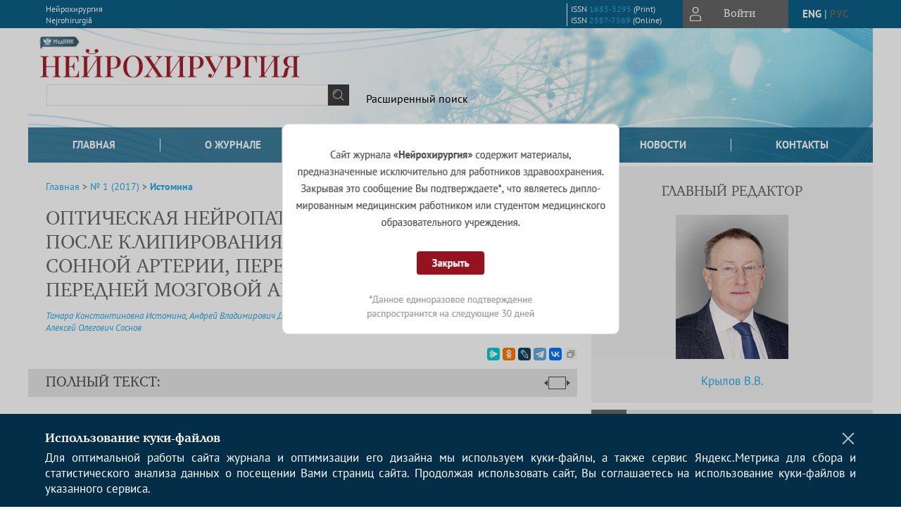

--- FILE ---
content_type: text/html; charset=utf-8
request_url: https://www.therjn.com/jour/article/view/416
body_size: 21918
content:



    





<!DOCTYPE html PUBLIC "-//W3C//DTD XHTML 1.0 Transitional//EN"
    "http://www.w3.org/TR/xhtml1/DTD/xhtml1-transitional.dtd">
<html xmlns="http://www.w3.org/1999/xhtml" lang="ru"
     prefix="og: http://ogp.me/ns# article: http://ogp.me/ns/article# profile: http://ogp.me/ns/profile# fb: http://ogp.me/ns/fb#"    >
<head>
    <meta name="viewport" content="width=device-width, height=device-height, initial-scale=1.0, user-scalable=1, minimum-scale=1.0, maximum-scale=4.0">
    <meta http-equiv="Content-Type" content="text/html; charset=utf-8" />

    <title>ОПТИЧЕСКАЯ НЕЙРОПАТИЯ КАК ОСЛОЖНЕНИЕ ПОСЛЕ КЛИПИРОВАНИЯ АНЕВРИЗМ ВНУТРЕННЕЙ СОННОЙ АРТЕРИИ, ПЕРЕДНЕЙ СОЕДИНИТЕЛЬНОЙ И ПЕРЕДНЕЙ МОЗГОВОЙ АРТЕРИЙ | Истомина | Нейрохирургия</title>
    <meta property="og:title" content="ОПТИЧЕСКАЯ НЕЙРОПАТИЯ КАК ОСЛОЖНЕНИЕ ПОСЛЕ КЛИПИРОВАНИЯ АНЕВРИЗМ ВНУТРЕННЕЙ СОННОЙ АРТЕРИИ, ПЕРЕДНЕЙ СОЕДИНИТЕЛЬНОЙ И ПЕРЕДНЕЙ МОЗГОВОЙ АРТЕРИЙ | Истомина | Нейрохирургия" />
    <meta property="og:type" content="article" />
            <meta property="article:author" content="Тамара Константиновна Истомина">
            <meta property="article:author" content="Андрей Владимирович Дубовой">
            <meta property="article:author" content="Галина Ивановна Мойсак">
            <meta property="article:author" content="Константин Сергеевич Овсянников">
            <meta property="article:author" content="Алексей Олегович Соснов">
                                    <meta property="article:tag" content="оптическая нейропатия">
                    <meta property="article:tag" content="аневризмы внутренней сонной артерии">
                    <meta property="article:tag" content="параклиноидный отдел">
                    <meta property="article:tag" content="зрительные функции">
                    <meta property="article:tag" content="клипирование аневризм">
                    <meta property="article:tag" content="optic neuropathy">
                    <meta property="article:tag" content="aneurysms of the internal carotid artery">
                    <meta property="article:tag" content="paraclinoid aneurysms">
                    <meta property="article:tag" content="visual functions">
                    <meta property="article:tag" content="clipping of aneurysms">
                <meta property="article:section" content="ОРИГИНАЛЬНАЯ РАБОТА">
    <meta name="description" content="ОПТИЧЕСКАЯ НЕЙРОПАТИЯ КАК ОСЛОЖНЕНИЕ ПОСЛЕ КЛИПИРОВАНИЯ АНЕВРИЗМ ВНУТРЕННЕЙ СОННОЙ АРТЕРИИ, ПЕРЕДНЕЙ СОЕДИНИТЕЛЬНОЙ И ПЕРЕДНЕЙ МОЗГОВОЙ АРТЕРИЙ" />
            <meta name="keywords" content="оптическая нейропатия; аневризмы внутренней сонной артерии; параклиноидный отдел; зрительные функции; клипирование аневризм; optic neuropathy; aneurysms of the internal carotid artery; paraclinoid aneurysms; visual functions; clipping of aneurysms" />
                <link rel="canonical" href="https://www.therjn.com/jour/article/view/416" />
        <meta property="og:url" content="https://www.therjn.com/jour/article/view/416">
        <meta property="article:modified_time" content="2017-11-24T18:00:54Z">
    <meta property="article:published_time" content="2017-11-24T00:00:00Z">

    <link rel="schema.DC" href="http://purl.org/dc/elements/1.1/" />

    <meta name="DC.Creator.PersonalName" content="Истомина Т.К."/>
    <meta name="DC.Creator.PersonalName" content="Дубовой А.В."/>
    <meta name="DC.Creator.PersonalName" content="Мойсак Г.И."/>
    <meta name="DC.Creator.PersonalName" content="Овсянников К.С."/>
    <meta name="DC.Creator.PersonalName" content="Соснов А.О."/>
    <meta name="DC.Date.dateSubmitted" scheme="ISO8601" content="2017-11-24"/>
    <meta name="DC.Date.issued" scheme="ISO8601" content="2017-11-24"/>
    <meta name="DC.Date.modified" scheme="ISO8601" content="2017-11-24"/>
    <meta name="DC.Description" xml:lang="en" content="Objective: to evaluate the changes of visual function and to analyze the causes of visual impairment in patients suffered from paraclinoid aneurysms of internal carotid artery as well as from aneurysms of anterior cerebral and anterior communicating arteries after aneurysms clipping. Materials and methods: the risk of postoperative visual disturbances was estimated as high in 70 patients with paraclinoid aneurysms of internal carotid artery as well as with aneurysms of anterior cerebral and anterior communicating arteries. All these patients underwent comprehensive assessment of visual functions using standard examination methods before and after surgery. Results: early postoperative complications in form of acute optic neuropathy were observed in 7 patients (10%) with paraclinoid aneurysms, among them 4 patients had improvement of visual functions during the treatment in the early postoperative period, 2 patients had improvement of visual functions within 3-6 postoperative months, and 2 patients had no any improvement. There were no postoperative visual disturbances in patients with aneurysms of anterior cerebral and anterior communicating arteries Conclusion: satisfactory visual functions in the preoperative period in patients with paraclinoid aneurysms of internal carotid artery do not always mean the preservation of optic nerve. The patients suffered from ophthalmic aneurysms with upward dome position have the worst prognosis for visual functions preservation in postoperative period."/>
    <meta name="DC.Description" xml:lang="ru" content="Цель: оценить изменение зрительных функций и провести анализ причин зрительных нарушений у пациентов с аневризмами внутренней сонной артерии и передней соединительной и передней мозговой артерий после клипирования. Материалы и методы: у 70 больных с аневризмами внутренней сонной артерии и передней соединительной и передней мозговой артерий риск возникновения зрительных осложнений оценен как высокий. Всем пациентам проведена комплексная оценка зрительных функций до и после операции с использованием стандартных методик. Результаты: у 7 (10%) пациентов с аневризмами в раннем послеоперационном периоде наблюдались осложнения в виде развития острой оптической нейропатии. У 4 больных зрительные функции улучшились на фоне проводимого лечения в раннем послеоперационном периоде, у 2 - улучшение зрительных функций наступило в течение 3-6 мес, у 2 зрительные функции не восстановились. У пациентов с аневризмами передней соединительной и передней мозговой артерий нарушений зрительных функции после клипирования не выявлено. Заключение: хорошие зрительные функции в дооперационном периоде у больных с аневризмами внутренней сонной артерии не всегда говорят о сохранности зрительного нерва. Наиболее неблагоприятный прогноз для сохранения функции зрительного нерва имеют аневризмы офтальмического отдела внутренней сонной артерии с верхним расположением купола."/>
    <meta name="DC.Format" scheme="IMT" content="application/pdf"/>
    <meta name="DC.Identifier" content="416"/>
    <meta name="DC.Identifier.pageNumber" content="36-44"/>
                            <meta name="DC.Identifier.DOI" content="undefined"/>
                    <meta name="dc.identifier" content="doi:undefined"/>
                <meta name="DC.Identifier.URI" content="https://www.therjn.com/jour/article/view/416"/>
    <meta name="DC.Language" scheme="ISO639-1" content=""/>
    <meta name="DC.Rights" content=" Авторы, публикующие статьи в данном журнале, соглашаются на следующее:     Авторы сохраняют за собой автороские права и предоставляют журналу право первой публикации работы, которая по истечении 6 месяцев после публикации автоматически лицензируется на условиях  Creative Commons Attribution License  , которая позволяет другим распространять данную работу с обязательным сохранением ссылок на авторов оригинальной работы и оригинальную публикацию в этом журнале.  Авторы имеют право размещать их работу в сети Интернет (например в институтском хранилище или персональном сайте) до и во время процесса рассмотрения ее данным журналом, так как это может привести к продуктивному обсуждению и большему количеству ссылок на данную работу (См.  The Effect of Open Access ).  "/>
    <meta name="DC.Source" content="Нейрохирургия"/>
    <meta name="DC.Source.ISSN" content="2587-7569"/>
    <meta name="DC.Source.Issue" content="1"/>    <meta name="DC.Source.URI" content="https://www.therjn.com/jour"/>
    <meta name="DC.Source.Volume" content="0"/>                        <meta name="DC.Subject" xml:lang="ru" content="оптическая нейропатия"/>
                                <meta name="DC.Subject" xml:lang="ru" content="аневризмы внутренней сонной артерии"/>
                                <meta name="DC.Subject" xml:lang="ru" content="параклиноидный отдел"/>
                                <meta name="DC.Subject" xml:lang="ru" content="зрительные функции"/>
                                <meta name="DC.Subject" xml:lang="ru" content="клипирование аневризм"/>
                                <meta name="DC.Subject" xml:lang="ru" content="optic neuropathy"/>
                                <meta name="DC.Subject" xml:lang="ru" content="aneurysms of the internal carotid artery"/>
                                <meta name="DC.Subject" xml:lang="ru" content="paraclinoid aneurysms"/>
                                <meta name="DC.Subject" xml:lang="ru" content="visual functions"/>
                                <meta name="DC.Subject" xml:lang="ru" content="clipping of aneurysms"/>
                <meta name="DC.Title" content="ОПТИЧЕСКАЯ НЕЙРОПАТИЯ КАК ОСЛОЖНЕНИЕ ПОСЛЕ КЛИПИРОВАНИЯ АНЕВРИЗМ ВНУТРЕННЕЙ СОННОЙ АРТЕРИИ, ПЕРЕДНЕЙ СОЕДИНИТЕЛЬНОЙ И ПЕРЕДНЕЙ МОЗГОВОЙ АРТЕРИЙ"/>
            <meta name="DC.Title.Alternative" xml:lang="en" content="Optic neuropathy as the complication after clipping of aneurysms of internal carotid artery, anterior cerebral and anterior communicating arteries"/>
            <meta name="DC.Type" content="Text.Serial.Journal"/>
    <meta name="DC.Type.articleType" content="ОРИГИНАЛЬНАЯ РАБОТА"/>
        <meta name="gs_meta_revision" content="1.1" />
    <meta name="citation_journal_title" content="Нейрохирургия"/>
    <meta name="citation_issn" content="2587-7569"/>
        <meta name="citation_author" content="Тамара Константиновна Истомина"/>
        <meta name="citation_author_institution" content="ФГБУ «Федеральный центр нейрохирургии» Министерства здравоохранения РФ"/>
        <meta name="citation_author" content="Андрей Владимирович Дубовой"/>
        <meta name="citation_author_institution" content="ФГБУ «Федеральный центр нейрохирургии» Министерства здравоохранения РФ"/>
        <meta name="citation_author" content="Галина Ивановна Мойсак"/>
        <meta name="citation_author_institution" content="ФГБУ «Федеральный центр нейрохирургии» Министерства здравоохранения РФ"/>
        <meta name="citation_author" content="Константин Сергеевич Овсянников"/>
        <meta name="citation_author_institution" content="ФГБУ «Федеральный центр нейрохирургии» Министерства здравоохранения РФ"/>
        <meta name="citation_author" content="Алексей Олегович Соснов"/>
        <meta name="citation_author_institution" content="ФГБУ «Федеральный центр нейрохирургии» Министерства здравоохранения РФ"/>
<meta name="citation_title" content="ОПТИЧЕСКАЯ НЕЙРОПАТИЯ КАК ОСЛОЖНЕНИЕ ПОСЛЕ КЛИПИРОВАНИЯ АНЕВРИЗМ ВНУТРЕННЕЙ СОННОЙ АРТЕРИИ, ПЕРЕДНЕЙ СОЕДИНИТЕЛЬНОЙ И ПЕРЕДНЕЙ МОЗГОВОЙ АРТЕРИЙ"/>

    <meta name="citation_date" content="2017"/>

    <meta name="citation_volume" content="0"/>
    <meta name="citation_issue" content="1"/>

    <meta name="citation_firstpage" content="36-44"/>
                            <meta name="citation_doi" content="undefined"/>
        <meta name="citation_abstract_html_url" content="https://www.therjn.com/jour/article/view/416"/>
                        <meta name="citation_keywords" xml:lang="ru" content="оптическая нейропатия"/>
                                <meta name="citation_keywords" xml:lang="ru" content="аневризмы внутренней сонной артерии"/>
                                <meta name="citation_keywords" xml:lang="ru" content="параклиноидный отдел"/>
                                <meta name="citation_keywords" xml:lang="ru" content="зрительные функции"/>
                                <meta name="citation_keywords" xml:lang="ru" content="клипирование аневризм"/>
                                <meta name="citation_keywords" xml:lang="ru" content="optic neuropathy"/>
                                <meta name="citation_keywords" xml:lang="ru" content="aneurysms of the internal carotid artery"/>
                                <meta name="citation_keywords" xml:lang="ru" content="paraclinoid aneurysms"/>
                                <meta name="citation_keywords" xml:lang="ru" content="visual functions"/>
                                <meta name="citation_keywords" xml:lang="ru" content="clipping of aneurysms"/>
                                    <meta name="citation_pdf_url" content="https://www.therjn.com/jour/article/download/416/377"/>
                


    <meta http-equiv="X-UA-Compatible" content="IE=edge" />
                                <meta property="og:image" content="https://www.therjn.com/public/journals/1/homeHeaderTitleImage_ru_RU.jpg"/>
                
        <link rel="stylesheet" href="https://www.therjn.com/lib/pkp/styles/pkp.css" type="text/css" />
    <link rel="stylesheet" href="https://www.therjn.com/lib/pkp/styles/common.css" type="text/css" />
    <link rel="stylesheet" href="https://www.therjn.com/assets/css/common.css" type="text/css" />
    <link rel="stylesheet" href="https://www.therjn.com/assets/css/compiled.css" type="text/css" />
    <link rel="stylesheet" href="https://www.therjn.com/assets/css/slick.css" type="text/css" />
    <link rel="stylesheet" href="https://www.therjn.com/assets/css/slick-theme.css" type="text/css" />
    <link rel="stylesheet" href="https://www.therjn.com/assets/css/select2.min.css" type="text/css" />
    <link rel="stylesheet" href="https://www.therjn.com/assets/css/overall.css?v=20260119184017" type="text/css" />
    <link rel="stylesheet" href="https://www.therjn.com/assets/css/template.css?v=20260119184017" type="text/css" />
    <link rel="stylesheet" href="https://www.therjn.com/styles/branding.css" type="text/css" />

    <!-- Base Jquery -->
    <script type="text/javascript" src="https://www.therjn.com/assets/js/jquery_legacy/jquery.min.js"></script>
    <script type="text/javascript" src="https://www.therjn.com/assets/js/jquery_legacy/jquery-ui.min.js"></script>
    
    
    <!-- Default global locale keys for JavaScript -->
    
<script type="text/javascript">
    jQuery.pkp = jQuery.pkp || { };
    jQuery.pkp.locale = { };
            
                jQuery.pkp.locale.form_dataHasChanged = 'Данные этой формы были изменены. Все равно продолжить?';
    </script>
    <!-- Compiled scripts -->
            <script type="text/javascript" src="https://www.therjn.com/assets/js/pkp.min.js?v=20260119184017"></script>
    
    <!-- Add javascript required for font sizer -->
    <script type="text/javascript">
        <!--
        $(function(){
            fontSize("#sizer", "body", 9, 16, 32, ""); // Initialize the font sizer
        });
        // -->
    </script>

    <!-- Form validation -->
    <script src="https://www.google.com/recaptcha/api.js" async defer></script>
    <script type="text/javascript" src="https://www.therjn.com/lib/pkp/js/lib/jquery/plugins/validate/jquery.validate.js"></script>

    <script type="text/javascript" src="https://www.therjn.com/resources/string_functions.js"></script>
    <script type="text/javascript">
        <!--
        // initialise plugins
        
        $(function(){
            jqueryValidatorI18n("https://www.therjn.com", "ru_RU"); // include the appropriate validation localization
            
            $(".tagit").click(function() {
                $(this).find('input').focus();
            });
        });
        // -->
        
    </script>

        

            <script language="javascript" type="text/javascript" src="https://www.therjn.com/plugins/generic/tinymce/tinymce/tinymce.min.js"></script>
            <script language="javascript" type="text/javascript">
                tinyMCE.init({
                    entity_encoding : "raw",
                    contextmenu: false,
                    menubar: "edit insert view format table tools",
                    plugins : "paste,fullscreen,lists,link,help,code,table,code,autolink,advlist,charmap,hr,searchreplace,wordcount,visualblocks,visualchars,textcolor,nonbreaking",
                    paste_data_images : false,
                    mode : "exact",
                    language : "ru",
                    elements : "email_body",
                    relative_urls : false,
                    remove_script_host : false,
                    indent: false,
                    browser_spellcheck: true,
                    paste_auto_cleanup_on_paste : true,
                    apply_source_formatting : false,
                    forced_root_block : "p",
                    theme : "silver",
                    branding: false,
                    statusbar: true,
                    toolbar: "bold italic underline bullist numlist subscript superscript nonbreaking| link unlink code fullscreen image| alignleft aligncenter alignright alignjustify",
                    theme_advanced_buttons1 : "cut,copy,paste,|,bold,italic,underline,bullist,numlist,sub,sup,|,link,unlink,help,code,fullscreen,image",
                    theme_advanced_buttons2 : "",
                    theme_advanced_buttons3 : ""
                });
            </script>
            
    <script type="text/javascript" src="https://www.therjn.com/assets/js/relatedItems.js"></script>
    <script type="text/javascript" src="https://www.therjn.com/assets/js/inlinePdf.js"></script>
    <script type="text/javascript" src="https://www.therjn.com/assets/js/pdfobject.js"></script>


<!-- Standard Favicon -->
<link rel="icon" type="image/x-icon" href="/favicon.ico" />
 
<!-- For Opera Coast: -->
<link rel="icon" sizes="228x228" href="/favicon-coast.png" />
 
<!-- For Chrome for Android: -->
<link rel="icon" sizes="192x192" href="/touch-icon-192x192.png">
 
<!-- For Windows 8: -->
<meta name="msapplication-TileColor" content="#ef0303" />
<meta name="msapplication-TileImage" content="/mstile-144x144.png" />
<meta name="msapplication-config" content="/browserconfig.xml" />
 
<!-- For iPhone 6 Plus with @3× display: -->
<link rel="apple-touch-icon" sizes="180x180" href="/apple-touch-icon-180x180.png">
<link rel="apple-touch-icon-precomposed" sizes="180x180" href="/apple-touch-icon-180x180-precomposed.png">
 
<!-- For iPad with @2× display running iOS ≥ 7: -->
<link rel="apple-touch-icon" sizes="152x152" href="/apple-touch-icon-152x152.png">
<link rel="apple-touch-icon-precomposed" sizes="152x152" href="/apple-touch-icon-152x152-precomposed.png">
 
<!-- For iPad with @2× display running iOS ≤ 6: -->
<link rel="apple-touch-icon" sizes="144x144" href="/apple-touch-icon-144x144.png">
<link rel="apple-touch-icon-precomposed" sizes="144x144" href="/apple-touch-icon-144x144-precomposed.png">
 
<!-- For iPhone with @2× display running iOS ≥ 7: -->
<link rel="apple-touch-icon" sizes="120x120" href="/apple-touch-icon-120x120.png">
<link rel="apple-touch-icon-precomposed" sizes="120x120" href="/apple-touch-icon-120x120-precomposed.png">
 
<!-- For iPhone with @2× display running iOS ≤ 6: -->
<link rel="apple-touch-icon" sizes="114x114" href="/apple-touch-icon-114x114.png">
<link rel="apple-touch-icon-precomposed" sizes="114x114" href="/apple-touch-icon-114x114-precomposed.png">
 
<!-- For the iPad mini and the first- and second-generation iPad (@1× display) on iOS ≥ 7: -->
<link rel="apple-touch-icon" sizes="76x76" href="/apple-touch-icon-76x76.png">
<link rel="apple-touch-icon-precomposed" sizes="76x76" href="/apple-touch-icon-76x76-precomposed.png">
 
<!-- For the iPad mini and the first- and second-generation iPad (@1× display) on iOS ≤ 6: -->
<link rel="apple-touch-icon" sizes="72x72" href="/apple-touch-icon-72x72.png">
<link rel="apple-touch-icon-precomposed" sizes="72x72" href="/apple-touch-icon-72x72-precomposed.png">
 
<!-- For non-Retina iPhone, iPod Touch, and Android 2.1+ devices: -->
<link rel="apple-touch-icon" href="/apple-touch-icon.png"><!-- 57×57px -->
<link rel="apple-touch-icon-precomposed" href="/apple-touch-icon-precomposed.png"><!-- 57×57px -->
 
<!-- favicon png -->
<link rel="icon" type="image/png" href="/favicon-16x16.png" sizes="16x16">
<link rel="icon" type="image/png" href="/favicon-32x32.png" sizes="32x32">
<link rel="icon" type="image/png" href="/favicon-48x48.png" sizes="48x48">
<link rel="icon" type="image/png" href="/favicon-64x64.png" sizes="64x64">
<link rel="icon" type="image/png" href="/favicon-96x96.png" sizes="96x96">
<link rel="icon" type="image/png" href="/favicon-128x128.png" sizes="128x128">
<link rel="icon" type="image/png" href="/favicon-160x160.png" sizes="160x160">
<link rel="icon" type="image/png" href="/favicon-192x192.png" sizes="192x192">
<link rel="icon" type="image/png" href="/favicon-256x256.png" sizes="256x256">
    <link rel="alternate" hreflang="en" href="https://www.therjn.com/jour/article/view/416?locale=en_US"/>
    <link rel="alternate" hreflang="ru" href="https://www.therjn.com/jour/article/view/416?locale=ru_RU"/>
<link rel="alternate" hreflang="x-default" href="https://www.therjn.com/jour/article/view/416"/>
</head>
<body>
<div id="container">
    
    <nav class="navbar">
        <div class="container">
            <div class="wrapper">

                <div class="title">
                                            Нейрохирургия<br/>
                        Nejrohirurgiâ
                                    </div>

                                                                                                        
                <div class="issn">
                    <span id="issnp" data-id="1683-3295">ISSN <a href="https://portal.issn.org/resource/ISSN/1683-3295" target="_blank">1683-3295</a> (Print)</span><br/>                    <span id="issne" data-id="2587-7569">ISSN <a href="https://portal.issn.org/resource/ISSN/2587-7569" target="_blank">2587-7569</a> (Online)</span><br/>                                    </div>

                <a href="#" class="userBlock" onclick="$('#fullback').css('display', 'flex'); $('#sidebar-username').focus(); return false;">
                                            <span>Войти</span>
                                    </a>

                                    <div class="language">
                                                                                                             <a href='#'   class="toggler" data="https://www.therjn.com/jour/user/setLocale/en_US?source=%2Fjour%2Farticle%2Fview%2F416" class="en" >eng</a>
                            |                                                                                                             <a href='#'  onclick="return false;" class="ru current" >рус</a>
                                                                            <script>
                        $(document).ready(function(){
                            $(".language a.toggler").click(function(){
                                var url = $(this).attr('data');
                                var hash = encodeURI(window.location.hash);
                                location.href=(url+hash);
                                return false;
                            });
                        });
                        
                        </script>
                        <input id="currentLocale" value="ru_RU" type="hidden">
                    </div>
                    
            </div>
        </div>
            </nav>

    <div class="fullback" id="image-back">
        <div class="image-wrapper">
            <img src="" alt="Preview" class="preview"/>
            <a class="close-cross" href="#" onclick="$('#image-back').hide(); return false;"></a>
        </div>
    </div>

    <div class="fullback" id="fullback">
        <div class="modal userLogin">
        <a class="close-cross" href="#" onclick="$('#fullback').hide(); return false;"></a>
                    <h3 class="blockTitle">Войти</h3>
                                            <form method="post" action="https://www.therjn.com/jour/login/signIn">
                    <table>
                        <tr>
                            <td class="label"><label for="sidebar-username">Логин</label></td>
                            <td><input type="text" id="sidebar-username" name="username" value="" size="12" maxlength="32" class="textField" /></td>
                        </tr>
                        <tr>
                            <td class="label"><label for="sidebar-password">Пароль</label></td>
                            <td><input type="password" id="sidebar-password" name="password" value="" size="12" maxlength="32" class="textField" autocomplete="on"/></td>
                        </tr>
                        <tr>
                            <td class="label"></td>
                            <td><input type="checkbox" id="remember" name="remember" value="1" /> <label class="sans" for="remember">Запомнить меня</label></td>
                        </tr>
                        
                        
                        <tr>
                            <td colspan="2">
                                <div class="links">
                                    <a href="https://www.therjn.com/jour/user/register">Регистрация нового пользователя</a>
                                    <a href="https://www.therjn.com/jour/login/lostPassword">Забыли Ваш пароль?</a>
                                </div>
                            </td>
                        <tr>
                            <td></td>
                            <td><input type="submit" value="Вход" class="button" /></td>
                        </tr>
                    </table>
                </form>
                            </div>
    </div>
    <div class="head">
        <div class="container hero">
                                                    <div class="logo">
                    <div class="container">
                        <img src="https://www.therjn.com/public/journals/1/homeHeaderLogoImage_ru_RU.png" usemap="#logobar"/>
                    </div>
                </div>
                                    <div class="wrapper logoed">
                <a href="/" class="headerLink"><h2 class="jtitle">
                                            Нейрохирургия
                                    </h2></a>
                <form id="simpleSearchForm" class="headSearch" method="get" action="https://www.therjn.com/jour/search/search">
                <table id="simpleSearchInput"><tr><td>
                                                                 <script type="text/javascript">
			
				$(function() {
		$('#simpleQueryAutocomplete').pkpHandler(
			'$.pkp.plugins.generic.lucene.LuceneAutocompleteHandler',
			{
				sourceUrl: "https://www.therjn.com/jour/lucene/queryAutocomplete",
				searchForm: "simpleSearchForm"
			});
	});
</script>
<span id="simpleQueryAutocomplete">
	<input type="text" id="simpleQuery_input" name="simpleQuery" size="15" maxlength="255" value="" class="textField" />
	<input type="hidden" id="simpleQuery" name="simpleQuery_hidden" value="" />
	<script type="text/javascript">
				$('#simpleQuery_input').attr('name', 'simpleQuery_input');
		$('#simpleQuery').attr('name', 'simpleQuery');
	</script>
</span>
                                        <input type="hidden" name="searchField" value="query"/>
                    <input type="submit" value="" class="button" />
                </td></tr></table>
                </form>
                <div class="clear"></div>
                <a class="search" href="https://www.therjn.com/jour/search/search">Расширенный поиск</a>
            </div>
                    </div>
    </div>

    <div class="mainMenu" id="navbarWrapper">
        <div class="mobile-view container">
            <ul><li><a href="https://www.therjn.com/jour/index"><img src="/assets/img/home.svg" alt="Главная"></a></li>
                <li><a href="#" onclick="$('#mobile-menu, .journalInfo').toggle(); return false;"><img src="/assets/img/sandwich.svg" alt="Быстрая навигация"></a></li>
                <li id="archives"><a href="https://www.therjn.com/jour/issue/archive">Архив</a></li>
            </ul>
        </div>
        <div class="container" id="float-menu">
            <div id="mobile-menu">
                <div id="navbar">
    <ul class="menu">
        <li id="home"><a href="/">Главная</a></li>
        <li id="about"><a href="https://www.therjn.com/jour/about">О журнале</a></li>

                        
                    <li id="current"><a href="https://www.therjn.com/jour/issue/current">Свежий номер</a></li>
            <li id="archives"><a href="https://www.therjn.com/jour/issue/archive">Архив</a></li>
        
                    <li id="announcements"><a href="https://www.therjn.com/jour/announcement">Новости</a></li>
                
        

                                    <li class="navItem" id="navItem-0"><a href="https://www.therjn.com/jour/pages/view/contacts">Контакты</a></li>
                        </ul>
</div>
                
<div class="menu" id="sidebarMenu">
  <ul>
    <li id="sidebar_submit"><a class="submitArticle" href="https://www.therjn.com/jour/author/submit/1">Отправить статью</a></li>    <li id="sidebar_author"><a href="https://www.therjn.com/jour/about/submissions#authorGuidelines">Правила для авторов</a></li>
    <li id="sidebar_editorialc"><a href="https://www.therjn.com/jour/pages/view/EditorialC">Редакционная коллегия</a></li>
    <li id="sidebar_editorials" style="display:none"><a href="https://www.therjn.com/jour/pages/view/EditorialS">Редакционный совет</a></li>
    <li id="sidebar_policy"><a href="https://www.therjn.com/jour/about/editorialPolicies#custom-0">Рецензирование</a></li>
    <li id="sidebar_ethics"><a href="https://www.therjn.com/jour/about/editorialPolicies#custom-1">Этика публикаций</a></li>
  </ul>
</div>
            </div>
        </div>
    </div>


    <div id="body" class="body">
        <div class="container flex">
            <div id="main" class="main">

            

                                                <div id="breadcrumb">
                        <a href="https://www.therjn.com/jour/index" target="_parent">Главная</a> &gt;
                        <a href="https://www.therjn.com/jour/issue/view/22" target="_parent">№ 1 (2017)</a> &gt;                        <a href="https://www.therjn.com/jour/article/view/416/0" class="current" target="_parent">Истомина</a>
                    </div>
                
            
                        
            <div id="content">
        
    
    

    


    <div id="topBar">
                                                                        </div>

        
    <div id="articleTitle">
      <h1>ОПТИЧЕСКАЯ НЕЙРОПАТИЯ КАК ОСЛОЖНЕНИЕ ПОСЛЕ КЛИПИРОВАНИЯ АНЕВРИЗМ ВНУТРЕННЕЙ СОННОЙ АРТЕРИИ, ПЕРЕДНЕЙ СОЕДИНИТЕЛЬНОЙ И ПЕРЕДНЕЙ МОЗГОВОЙ АРТЕРИЙ
          </h1>
      
    </div>

      <div id="authorString"><em>
          <a href='/index.php/jour/search?authors=Тамара AND Константиновна AND Истомина'>
        Тамара Константиновна Истомина</a>,          <a href='/index.php/jour/search?authors=Андрей AND Владимирович AND Дубовой'>
        Андрей Владимирович Дубовой</a>,          <a href='/index.php/jour/search?authors=Галина AND Ивановна AND Мойсак'>
        Галина Ивановна Мойсак</a>,          <a href='/index.php/jour/search?authors=Константин AND Сергеевич AND Овсянников'>
        Константин Сергеевич Овсянников</a>,          <a href='/index.php/jour/search?authors=Алексей AND Олегович AND Соснов'>
        Алексей Олегович Соснов</a>        </em></div>
    

                        

          <div class="banner">
    
  </div>
      <div id="articleFullText">
                <script src="https://yastatic.net/es5-shims/0.0.2/es5-shims.min.js"></script>
        <script src="https://yastatic.net/share2/share.js"></script>
        <div class="ya-share2 yashare-auto-init" data-services="messenger,odnoklassniki,lj,telegram,vkontakte" data-copy="extraItem" data-size="s"></div>
        <h2 class="fullsize">Полный текст:<a class="full_toggle" onclick="toggleFullWidth()"></a></h2>
        <div class="fulltext">
                                                                                                  <a class="galley-link" href="https://www.therjn.com/jour/article/view/416/377" class="file PDF ru_RU PDF (Rus)" target="_parent">PDF (Rus)</a>
                                                                                                                                                                                  
                            <a class="qrcode-link galley-link"  href="#" onclick="$('#qr-back').show(); return false;"><div id="qrcode-thumb"></div>сгенерировать QR код</a>
        </div>


    </div>
  
<ul id="tabs">
                  <li id="tab-button1"><a href="#" atitle="tab1">Аннотация</a></li>
                  <li id="tab-button2"><a href="#" atitle="tab2">Об авторах</a></li>
            <li id="tab-button3"><a href="#" atitle="tab3">Список литературы</a></li>
                <li id="tab-button6" style="display: none"><a href="#" atitle="tab6">Cited By</a></li>
    <li id="tab-button8" style="display: none"><a href="#" atitle="tab8">Scopus Cited</a></li>
    </ul>
<div id="tab-holder">
    <div id="tab1" class="tab-wrap">
                <div id="articleAbstract">
            <h3>Аннотация</h3>
            <div>Цель: оценить изменение зрительных функций и провести анализ причин зрительных нарушений у пациентов с аневризмами внутренней сонной артерии и передней соединительной и передней мозговой артерий после клипирования. Материалы и методы: у 70 больных с аневризмами внутренней сонной артерии и передней соединительной и передней мозговой артерий риск возникновения зрительных осложнений оценен как высокий. Всем пациентам проведена комплексная оценка зрительных функций до и после операции с использованием стандартных методик. Результаты: у 7 (10%) пациентов с аневризмами в раннем послеоперационном периоде наблюдались осложнения в виде развития острой оптической нейропатии. У 4 больных зрительные функции улучшились на фоне проводимого лечения в раннем послеоперационном периоде, у 2 - улучшение зрительных функций наступило в течение 3-6 мес, у 2 зрительные функции не восстановились. У пациентов с аневризмами передней соединительной и передней мозговой артерий нарушений зрительных функции после клипирования не выявлено. Заключение: хорошие зрительные функции в дооперационном периоде у больных с аневризмами внутренней сонной артерии не всегда говорят о сохранности зрительного нерва. Наиболее неблагоприятный прогноз для сохранения функции зрительного нерва имеют аневризмы офтальмического отдела внутренней сонной артерии с верхним расположением купола.</div>
        </div>
              <div id="articleSubject">
      <h3>Ключевые слова</h3>
      <div>
                
        <a href="/index.php/jour/search/?subject=оптическая нейропатия">оптическая нейропатия</a>,        
        <a href="/index.php/jour/search/?subject= аневризмы внутренней сонной артерии"> аневризмы внутренней сонной артерии</a>,        
        <a href="/index.php/jour/search/?subject= параклиноидный отдел"> параклиноидный отдел</a>,        
        <a href="/index.php/jour/search/?subject= зрительные функции"> зрительные функции</a>,        
        <a href="/index.php/jour/search/?subject= клипирование аневризм"> клипирование аневризм</a>,        
        <a href="/index.php/jour/search/?subject= optic neuropathy"> optic neuropathy</a>,        
        <a href="/index.php/jour/search/?subject= aneurysms of the internal carotid artery"> aneurysms of the internal carotid artery</a>,        
        <a href="/index.php/jour/search/?subject= paraclinoid aneurysms"> paraclinoid aneurysms</a>,        
        <a href="/index.php/jour/search/?subject= visual functions"> visual functions</a>,        
        <a href="/index.php/jour/search/?subject= clipping of aneurysms"> clipping of aneurysms</a>              </div>
      <br />
            </div>
        
                        		
                    </div>
    <div id="tab2" class="tab-wrap">
      <h3 class="blockTitle">
                  Об авторах
              </h3>
               <a href='/index.php/jour/search?authors=Тамара Константиновна Истомина'>
             <em><strong>Тамара Константиновна Истомина</strong></em>
         </a><br />
        <div class="stepleft">
                        ФГБУ «Федеральный центр нейрохирургии» Министерства здравоохранения РФ
        <br/>Россия
    <br/><span></span>
				    </div>
    <div class="separator"></div>
    <br/><br/>

             <a href='/index.php/jour/search?authors=Андрей Владимирович Дубовой'>
             <em><strong>Андрей Владимирович Дубовой</strong></em>
         </a><br />
        <div class="stepleft">
                        ФГБУ «Федеральный центр нейрохирургии» Министерства здравоохранения РФ
        <br/>Россия
    <br/><span></span>
				    </div>
    <div class="separator"></div>
    <br/><br/>

             <a href='/index.php/jour/search?authors=Галина Ивановна Мойсак'>
             <em><strong>Галина Ивановна Мойсак</strong></em>
         </a><br />
        <div class="stepleft">
                        ФГБУ «Федеральный центр нейрохирургии» Министерства здравоохранения РФ
        <br/>Россия
    <br/><span></span>
				    </div>
    <div class="separator"></div>
    <br/><br/>

             <a href='/index.php/jour/search?authors=Константин Сергеевич Овсянников'>
             <em><strong>Константин Сергеевич Овсянников</strong></em>
         </a><br />
        <div class="stepleft">
                        ФГБУ «Федеральный центр нейрохирургии» Министерства здравоохранения РФ
        <br/>Россия
    <br/><span></span>
				    </div>
    <div class="separator"></div>
    <br/><br/>

             <a href='/index.php/jour/search?authors=Алексей Олегович Соснов'>
             <em><strong>Алексей Олегович Соснов</strong></em>
         </a><br />
        <div class="stepleft">
                        ФГБУ «Федеральный центр нейрохирургии» Министерства здравоохранения РФ
        <br/>Россия
    <br/><span></span>
				    </div>
    <div class="separator"></div>
    <br/><br/>

          
    </div>
        <div id="tab3" class="tab-wrap">
        <h3>Список литературы</h3>
        <div id="articleCitations">
          <div>
                                                   
               

              <p><span class ="citation-number">1. </span>Antonova A.I., Eremenko A.I., Katsnel’son L.A., Kiseleva T.N. Acute vascular optic neuropathy due to atherosclerosis 1989 Akademiya S.M. Kirova. Rudssian (Антонова А.И., Еременко А.И., Кацнельсон Л.А. и соавт., Киселева Т.Н. Острые сосудистые оптические нейропатии, обусловленные атеросклерозом 1989г. Академия им. C.M. Кирова).</p>
                                         
               

              <p><span class ="citation-number">2. </span>Antonova A.I. The reason for the terminology and classification of disorders of blood circulation in the vessels of the optic nerve (review) Herald ophthalmological 1991; 6: 69-72.Russian (Антонова А.И. Причина терминология и классификация нарушений кровообращения в сосудах зрительного нерва (обзор литературы). Вестник офтальмологии 1991; 6: 69-72).</p>
                                         
               

              <p><span class ="citation-number">3. </span>Antonova A.I., Vasilenko I.V. Pathogenetic mechanisms of optic nerve damage in acute vascular diseases. Vestnic oftalmologii 1986; 6: 7-10. Russian (Антонова А.И., Василенко И.В. Патогенетический механизм поражения зрительного нерва при острых сосудистых заболеваниях. Вестник офтальмологии 1986; 6: 7-10).</p>
                                         
               

              <p><span class ="citation-number">4. </span>Antonova A.I. On clinical examination of patients after acute optic neuropathy. Ophthalmological Journal 1988. Russian (Антонова А.И. О диспансеризации больных перенесших острые оптические нейропатии. Офтальмологический журнал 1988).</p>
                                         
               

              <p><span class ="citation-number">5. </span>Bessmertnyi M.Z. Damage to the optic nerve with a closed head traumatic brain injury. Vestnic oftalmologii 1988; 1: 35-36. Russian (Бессмертный М.З. Повреждение ЗН при закрытой ЧМТ. Вестник офтальмологии 1988; 1: 35-36).</p>
                                         
               

              <p><span class ="citation-number">6. </span>Bishele N.N. Diagnosis and treatment of pathogenic conditions leading to hypoxia, ischemia and posterior segments of the eye. Moscow 2001. Russian (Бишеле Н.Н. Диагностика и патогенетическое лечение состояний приводящих к ишемии и гипоксии задних сегментов глаза Диссертационная работа. Москва, 2001).</p>
                                         
               

              <p><span class ="citation-number">7. </span>Borisova S.A., Nikitin Yu.M., Erichev V.P. ltrasound Doppler sonography study blood flow in vessels orbiting in patients with primary glaucoma. Ultrasound diagnostics 1997; 2: 8. Russian (Борисова С.А., Никитин Ю.М., Еричев В.П. Ультразвуковое доплерографическое исследование кровотока в орбитальных сосудах у больных первичной глаукомой. Ультразвук. диагн. 1997; 2(2): 8).</p>
                                         
               

              <p><span class ="citation-number">8. </span>Guseva M.R., Nikiforov A.S. Neuroohthalmology. Publishing Moscow 2008 208-231, 361-365. Russian (Гусева М.Р. Никифоров А.С. Нейроофтальмология. Москва 2008 208-231, 361-365).</p>
                                         
               

              <p><span class ="citation-number">9. </span>Gustov A.V., Sigrianskii K.I., Stolyarova Zh.P. Practical Neuroohthalmology. N.Novgorod NGMA,2003. Russian (Густов А.В., Сигрианский К.И., Столярова Ж.П. Практическая нейроофтальмология. Н.Новгород НГМА,2003 с. 22-44, 55-57, 88-103).</p>
                                         
               

              <p><span class ="citation-number">10. </span>Duus P. Topical diagnosis in neurology (translation from English.) - M. IPTs Vazar-Ferro, 1995,328-334. Russian (Дуус П. Топический диагноз в неврологии (пер. с англ.) - М. ИПЦ Вазар-Ферро, 1995, 328-334).</p>
                                         
               

              <p><span class ="citation-number">11. </span>Eliseeva T.O., Svirin A.V. Methods of treatment of ischemic conditions of the optic nerve and retina. Clinical Ophthalmology 2002. Russian (Елисеева Т.О., Свирин А.В. Методы лечения ишемических состояний зрительного нерва и сетчатки. Клиническая офтальмология 2002).</p>
                                         
               

              <p><span class ="citation-number">12. </span>Zorin N.A., Cherednichenko Yu.V., Grigoruk S.P., Zh Miroshnichenko A.Yu. Differentiated treatment of intracranial aneurysms department of internal carotid artery. Dnepropetrovskaya gosudarstvennaya meditsinskaya akademiya, g. Dnepropetrovsk Ukrainskii neirokhirurgicheskii zhurnal; 4: 2005. Russian (Зорин Н.А., Чередниченко Ю.В., Григорук С.П., Ж Мирошниченко А.Ю. Дифференцированное лечение аневризм интракраниального отдела внутренней сонной артерии Днепропетровская государственная медицинская академия, г. Днепропетровск Украинский нейрохирургический журнал, № 4, 2005).</p>
                                         
               

              <p><span class ="citation-number">13. </span>Zubkov Yu.N., Khil’ko V.A., Yankin V.F. intravascular neurosurgery. M.: Meditsina, 1982. 200. Russian (Зубков Ю.Н., Хилько В.А., Янкин В.Ф. Внутрисосудистая нейрохирургия. - М.: Медицина, 1982. - 200).</p>
                                         
               

              <p><span class ="citation-number">14. </span>Katsnel’son L.A., Forofonova T.I., Bunin A.Ya. Vascular diseases of the eye. - M.: Meditsina. - 1990. P.176 -182, P.272. Russian (Кацнельсон Л.А., Форофонова Т.И., Бунин А.Я. Сосудистые заболевания глаз. - М.: Медицина. - 1990. C. 176 -182, C.272).</p>
                                         
               

              <p><span class ="citation-number">15. </span>Krasnov M.M. Prospects for the use of decompressive surgery on the optic nerve atrophy vascular genesis. Vestnic oftalmologii 1990; 4: 22-24. Russian (Краснов М.М. Перспективы применения декомпрессивных операций на зрительных нервах при атрофиях сосудистого генеза. Вестник офтальмологии 1990; 4: 22-24).</p>
                                         
               

              <p><span class ="citation-number">16. </span>Kiseleva T.N., Tarasova L.N., Fokin A.A., Bogdanov A.G. Blood flow in the central retinal artery at various forms of ocular ischemic syndrome. 1999; 14-15: 13-15. Russian (Киселева Т.Н., Тарасова Л.Н., Фокин А.А., Богданов А.Г. Кровоток в центральной артерии сетчатки при различных формах глазного ишемического синдрома. 1999; 14-15: 13-15).</p>
                                         
               

              <p><span class ="citation-number">17. </span>Kiseleva T.N. Clinic ischemic lesions of the organ of vision in the pathology of brachiocephalic arteries. Vestnic oftalmologii 2004; 1: 1.17-20. Russian (Киселева Т.Н. Клиника ишемических поражений органа зрения при патологии брахицефальных артерий. Вестник офтальмологии 2004; 1: 17-20).</p>
                                         
               

              <p><span class ="citation-number">18. </span>Krylov V.V. Brain aneurysm surgery. eds V.V, Krylova. Moskva, 2011ю Russian (Крылов В.В. Хирургия аневризм головного мозга. Под ред. В.В. Крылова В 3 томах. М., 2011).</p>
                                         
               

              <p><span class ="citation-number">19. </span>Kuldachev A.V., Goncharov G.G., Ivanov P.I. On the question of the SA decompression in traumatic neuropathies. Vestnic oftalmologii 2002; 2: 30-32. Russian (Кулдачев А.В., Гончаров Г.Г., Иванов П.И. К вопросу декомпрессии ЗН при травматических нейропатиях. Вестник офтальмологии 2002; 2: 30-32).</p>
                                         
               

              <p><span class ="citation-number">20. </span>Mikhailova M.A. Features of the development of occlusive vascular lesions of the retina and optic nerve in the background of cardiovascular diseases. Practical medicine 2012; 4: 71-75. Russian (Михайлова М.А. Особенности развития окклюзионных поражений сосудов сетчатки и зрительного нерва на фоне сердечнососудистых заболеваний. Практическая медицина 2012; 4: 71-75).</p>
                                         
               

              <p><span class ="citation-number">21. </span>Pil’ganchuk V.V. The role of the violations of the fundamental parameters of blood circulation in the pathogenesis of certain diseases of the retina and optic nerve. Ophthalmology Journal 1983; 3: 175-177. Russian (Пильганчук В.В. Роль нарушений основных показателей гемоциркуляции в патогенезе некоторых заболеваний сетчатки и зрительного нерва. Офтальмольмологический журнал 1983; 3: 175-177).</p>
                                         
               

              <p><span class ="citation-number">22. </span>Tron E.Zh. Diseases of the visual pathway. L., Meditsina, 1968, P-319. Russian (Трон Е.Ж. Заболевания зрительного пути. Л., Медицина, 1968, C-319)</p>
                                         
               

              <p><span class ="citation-number">23. </span>Shul’pina N.B., Mizgireva A.P. Therapeutic ophthalmology. M., Meditsina, 1985. P.356. Russian (Шульпина Н.Б., Мизгирева А.П. Терапевтическая офтальмология. М. Медицина, 1985. P-356).</p>
                                         
               

              <p><span class ="citation-number">24. </span>Arnautovic KI. Al-Melfy O. Augusto E: A combined microsurgical skull-base and endovascular approach to giant and large paraclinoidal aneurizms. Surg. Neurol 50: 504-520, 1998 Doi10.1016</p>
                                         
               

              <p><span class ="citation-number">25. </span>Batjer H.H. Kopitnik T.A. Giller C.A. Samson D.S. Surgery for paraclinoidal carotid artery aneurizms. J Neurosurg 80: 650-658. 1994 doi10.3171</p>
                                         
               

              <p><span class ="citation-number">26. </span>Busch T., Sirbu H., Alleks I. etal. Anterior ischemic optic neuropath - a complication after extracorporal circulation. // Thorac. Cardiovasc.Surg. - 1998. - Vol. 4, N 6. - P. 354-358.</p>
                                         
               

              <p><span class ="citation-number">27. </span>Date I., Asai S., Ohmoto T.: Cerebral aneurysms causing visual symptoms: their features and surgical outcome. Clin Neurol Neurosurg 100: 259-267, 1998, doi 10.1016</p>
                                         
               

              <p><span class ="citation-number">28. </span>de Olivera J.G., Bogra L.A.B., Rassi-Neto A., de Moura S.M., Sanchez-Junior S.L., Rassi M.S., et al: Intracranial aneurysms presenting with mass effect over the anterior optic pathways: neurosurgical managеment and outcomes. Neurosurg Focus 26 (5): E3, 2009, doi 10.3171</p>
                                         
               

              <p><span class ="citation-number">29. </span>Fridrirsson S et al. / Intra operative complications in aneurysm surgery: a prospective national stydy/J/neurosurgery- 2002 Vol. 96 P. 531-522 doi10.3171</p>
                                         
               

              <p><span class ="citation-number">30. </span>Fujiwara E., Mizuki T., Hayasshi S., Optic Neuropathy after Intracranial Aneurysm Surgery. Meeting abstract, 2011</p>
                                         
               

              <p><span class ="citation-number">31. </span>Ito Z. Microsurgery of cerebral aneurysms (Atlas) / Z. Ito. - Akita (Japan): Elsevier, 1985. - 290p: ill25. Yasargil M.G. Microneurosurgery (vol.1-2) / M.G. Yasargil. - Stuttgart - New York: Georg ThiemeVerlag, 1984. - 757 p.: ill.</p>
                                         
               

              <p><span class ="citation-number">32. </span>Higasida R.T., Halbach V.V., Dowd C.F. et al. Intracranial aneurysms: Interventional neurovascular treatment with detachable balloons - results in 215 cases // Radiology. - 1991. - V.178. - P.663-670. doi 10.1148</p>
                                         
               

              <p><span class ="citation-number">33. </span>Hernesniemi J., Dashti R., Lehecka M. et al. Microneurosurgical management of anterior communicating artery aneurysms // Surg Neurol. 2008. Vol.70. № 1. P.8-28. doi10.1016</p>
                                         
               

              <p><span class ="citation-number">34. </span>Kanagalingam. Sivashakth M.D. Visual sequelae after consensuns-based treatment of ofthalmic artery segment aneurizms: the John Hopkins experience. Journal of Neuroophthalmology March 2012. Vol. 32 Issue 1. P. 27-32 doi 10/1097</p>
                                         
               

              <p><span class ="citation-number">35. </span>Kay M.C. Ischemic optic neuropathy. Neurol/ Clinic 1991Feb/ № 9 (1) P. 115-129.</p>
                                         
               

              <p><span class ="citation-number">36. </span>Kritzinger E. Beaumont H., Optic disc abnormalities, - Wolfe Medical Publications Ltd. - USA. - 1987. - 118 P</p>
                                         
               

              <p><span class ="citation-number">37. </span>Mattingly T., Max K. Kole, M.D., Nicolle D., Boulton M., Pelz D., Lownie S. P. Visual outcomes for surgical treatment of large and giant carotid ophthalmic segment aneurysms: a case series utilizing retrograde suction decompression (the “Dallas technique”). J Neurosurg 118: 937-946, 2013, doi 10.3171</p>
                                         
               

              <p><span class ="citation-number">38. </span>Mizoi K., Kinouchi H., Takahashi A., Yoshimoto T. Surgical treatment of giant internal carotid artery aneurysms. International Congress Series 1247, 75- 84. 2002, doi 10.1016</p>
                                                  
          </div>
          <br />
        </div>
        
  
    </div>
    
    <div id="tab6" class="tab-wrap"></div>

    <div id="tab8" class="tab-wrap"></div>

    <div id="tab7" class="tab-wrap">
        <h3>Рецензия</h3>
        <div class="reviewText">
            
        </div>
    </div>
</div>


    
<div class="reference">

      <h4 class="tocSectionTitle">Для цитирования:</h4><hr/>
            
        
    <p id="citRus">
                                        Истомина&nbsp;Т.К., 
                                                Дубовой&nbsp;А.В., 
                                                Мойсак&nbsp;Г.И., 
                                                Овсянников&nbsp;К.С., 
                                                Соснов&nbsp;А.О.
                                                  ОПТИЧЕСКАЯ НЕЙРОПАТИЯ КАК ОСЛОЖНЕНИЕ ПОСЛЕ КЛИПИРОВАНИЯ АНЕВРИЗМ ВНУТРЕННЕЙ СОННОЙ АРТЕРИИ, ПЕРЕДНЕЙ СОЕДИНИТЕЛЬНОЙ И ПЕРЕДНЕЙ МОЗГОВОЙ АРТЕРИЙ.    <i>Нейрохирургия</i>.        2017;(1):36-44.                                                          
    </p>

  
      <h4 class="tocSectionTitle">For citation:</h4><hr/>
    <p id="citEng">                  Istomina&nbsp;T.K., 
                              Dubovoy&nbsp;A.V., 
                              Moisak&nbsp;G.I., 
                              Ovsyannikov&nbsp;K.S., 
                              Sosnov&nbsp;A.O.
                                  Optic neuropathy as the complication after clipping of aneurysms of internal carotid artery, anterior cerebral and anterior communicating arteries.    <i>Russian journal of neurosurgery</i>.        2017;(1):36-44.    
                                                                                (In Russ.)
                                
                                          
  </p>
  
</div> 
<div class="fullback" id="qr-back" >
  <div class="image-wrapper">
    <div id="qrcode"></div>
    <a class="close-cross" href="#" onclick="$('#qr-back').hide(); return false;"></a>
  </div>
</div>


<script type="text/javascript">

function switchTab(tab){
    $("#tabs li a").each(function(){
      if (tab==$(this).attr("atitle")){
        jQuery("#tab-holder .tab-wrap").hide();
        jQuery("#tabs li").attr("id","");
        jQuery("#tabs a[atitle='"+tab+"']").parent().attr("id","current");
        jQuery('#' + tab).fadeIn();
      }
    })
    
}

jQuery(document).ready(function(){

  jQuery("#tab-holder .tab-wrap").hide(); // Скрываем содержание
  jQuery("#tabs li:first").attr("id","current"); // Активируем первую закладку
  jQuery("#tab-holder div:first").fadeIn(); // Выводим содержание
    
  jQuery('#tabs a').click(function(e) {
    e.preventDefault();
    switchTab(jQuery(this).attr('atitle'));
  });
  if($("#articleCitations div p").length>0){
    parseCitaions('#articleCitations div p');
  }
  if ($('.fullHTML').length>0){
    HTMLhiglight=Autolinker.link( $('.fullHTML').html(), 
    {
        'stripPrefix':false, 'phone': false,
        replaceFn: function( autolinker, match ){
          if (match && match.getMatchedText().length<5) return false;
          return;
        }
    });
    $('.fullHTML').html(HTMLhiglight);
  }

  if(window.location.hash){
      var hash = window.location.hash;
      if($(hash).length){
          switchTab(hash.substring(1));
          window.scrollTo(0, 0);
          setTimeout(function() {
              $(window).scrollTop($(hash).offset().top);
          }, 1);
          return false;
      }
  }
});

        </script>

  <div class="views">
    
          Просмотров: 
      2088
            </div>
  <br/><a target="_blank" href="https://www.therjn.com/jour/article/jats/416">JATS XML</a>


<div id="ccLicense22"><br /><br />
                                                 <a target="_blank" rel="license" href="http://creativecommons.org/licenses/by/4.0/">
                                                         <img alt="Creative Commons License" style="border-width:0" src="/resources/80x15.png"/>
                                                 </a>
                                                 <br/>
                                                 Контент доступен под лицензией <a rel="license" target="_blank" href="http://creativecommons.org/licenses/by/4.0/">Creative Commons Attribution 4.0  License</a>.</div>




<script type="text/javascript">


function createCitedBy(){
  var url = "https://www.therjn.com/jour/article/citedBy/416";
  $.get(url, function(data){
      if (!data || !data.length) return;
      var html = '<div class="citedby">';
      html+= '<h2>Cited By</h2>';
      for (var i=0; i<data.length; i+=1){
          html+= '<div class="cite">';
          html+= '<p><span class="value title"><a target="_blank" rel="nofollow" href="'+data[i]["link"]+'"">'+data[i]["title"]+'</a></span></p>';
          html+= '<p><span class="value authors">'+data[i]["authors"]+'</span></p>';
          html+= '<span class="value journal">';
          if (data[i]["journal"]) html += data[i]["journal"]+', ';
          if (data[i]["year"]) html += data[i]["year"]+'; ';
          if (data[i]["volume"]) html += data[i]["volume"];
          if (data[i]["issue"]) html += '('+data[i]["issue"]+')';
          if (data[i]["first_page"]) html += ":"+data[i]["first_page"];
          html+= "</span></p>";
          html+= '<p><span class="value doi">DOI: <a target="_blank" rel="nofollow" href="'+data[i]["link"]+'"">'+data[i]["doi"]+'</a></span></p>';
          html+= '</div>';

          
      }
      html += '</div>';
      $("#tab6").html(html);
      $("#tab-button6 a").text("Cited By ("+data.length+")");
      $("#tab-button6").show();
  });
}

function createScopusCitations(){
  var url = "https://www.therjn.com/jour/article/scopusCitations/416";
  $.get(url, function(data){
    if (!data || !data.length) return;
    var html = '<div class="citedby">';
    html+= '<h2>Scopus Cited</h2>';
    for (var i=0; i<data.length; i+=1){
        html+= '<div class="cite">';
        html+= '<p><span class="value title"><a target="_blank" rel="nofollow" href="'+data[i]["link"]+'"">'+data[i]["title"]+'</a></span></p>';
        html+= '<p><span class="value authors">'+data[i]["authors"]+'</span></p>';
        html+= '<span class="value journal">';
        if (data[i]["journal"]) html += data[i]["journal"]+', ';
        if (data[i]["year"]) html += data[i]["year"]+'; ';
        if (data[i]["issue"]) html += data[i]["issue"];
        if (data[i]["volume"]) html += data[i]["volume"];
        if (data[i]["first_page"]) html += ":"+data[i]["first_page"];
        html+= ";</span></p>";
        html+= '<p><span class="value doi">DOI: <a target="_blank" rel="nofollow" href="'+data[i]["link"]+'"">'+data[i]["doi"]+'</a></span></p>';
        html+= '</div>';

        
    }
    html += '</div>';
    $("#tab8").html(html);
    $("#tab-button8 a").text("Scopus Cited ("+data.length+")");
    $("#tab-button8").show();
  });
}

function createMetricChart(){
  var url = "https://www.therjn.com/jour/article/metrics/416";
  
  
  $.get(url, function(data){
    console.log(1);
    var ctx = document.getElementById('metricChart');
    console.log(2);
    if (!data || !data['months'].length) return;
    var chart_data = {
      labels: data['months'],
      datasets: [{
        label: 'Статистика',
        data: data['counts'],
        fill: false,
        borderColor: '#ffb400',
        tension: 0.1
      }]
    };
    
    new Chart(ctx, {
      type: "line",
      data: chart_data
    });
  });
}


$(document).ready(function(){
  var doi = $("meta[name='DC.Identifier.DOI']").attr("content");
  if (!doi || doi=="undefined") {$("a.block-link").remove()}
  if ($(".fullHTML").length) createCitationLinks();
  createCitedBy();
  createScopusCitations();
  /*createMetricChart();*/
  $('#qrcode-thumb').qrcode({width:25, height:25, text:window.location.href} );
  $('#qrcode').qrcode({width:150, height:150, background: "#f2f2f2", text:window.location.href} );
});

</script>

<script src="/assets/js/author_highlight.js?v=24424"></script>
<script src="/assets/js/translit.js"></script>
<script src="/assets/js/qrcode.js"></script>
<script src="/assets/js/jquery.qrcode.js"></script>





    <br /><br />
    <div id="pageFooter22">ISSN 1683-3295 (Print)<br/>ISSN 2587-7569 (Online)<br/></div>

<!-- Yandex.Metrika counter -->
<script type="text/javascript">

(function(m,e,t,r,i,k,a){m[i]=m[i]||function(){(m[i].a=m[i].a||[]).push(arguments)};
    m[i].l=1*new Date();
    for (var j = 0; j < document.scripts.length; j++) {if (document.scripts[j].src === r) { return; }}
    k=e.createElement(t),a=e.getElementsByTagName(t)[0],k.async=1,k.src=r,a.parentNode.insertBefore(k,a)})
    (window, document, "script", "https://mc.yandex.ru/metrika/tag.js", "ym");
try {


ym(49724902, "init", {clickmap:true,trackLinks:true,accurateTrackBounce:true,webvisor:true});
ym(42558364, "init", {enableAll: true});
} catch(e) { }

</script>
<!-- /Yandex.Metrika counter -->
</div>
</div>

  <div id="sidebar" class="sidebar">
    
<div class="menu" id="sidebarMenu">
  <ul>
    <li id="sidebar_submit"><a class="submitArticle" href="https://www.therjn.com/jour/author/submit/1">Отправить статью</a></li>    <li id="sidebar_author"><a href="https://www.therjn.com/jour/about/submissions#authorGuidelines">Правила для авторов</a></li>
    <li id="sidebar_editorialc"><a href="https://www.therjn.com/jour/pages/view/EditorialC">Редакционная коллегия</a></li>
    <li id="sidebar_editorials" style="display:none"><a href="https://www.therjn.com/jour/pages/view/EditorialS">Редакционный совет</a></li>
    <li id="sidebar_policy"><a href="https://www.therjn.com/jour/about/editorialPolicies#custom-0">Рецензирование</a></li>
    <li id="sidebar_ethics"><a href="https://www.therjn.com/jour/about/editorialPolicies#custom-1">Этика публикаций</a></li>
  </ul>
</div>
    

    
                    <div class="block chief">
            <p class="blockTitle" id="pblkChief">Главный редактор</p>
                        <a href="https://www.therjn.com/jour/pages/view/chiefeditor" target="_blank" style="line-height:0; display:block; margin-bottom: 20px">
                <img src="https://www.therjn.com/public/journals/1/mobileEditorPhoto_ru_RU.jpg" />
            </a>
                                        <a href="https://www.therjn.com/jour/pages/view/chiefeditor" target="_blank"  id="ablkChief">
                   Крылов В.В.
                </a>
                    </div>
        <div class="block custom">
    <h3 style="text-align: center;"><a href="https://ruans.org/Events/Announcement" target="_blank"><img src="/public/site/images/admin/ЛОГО.JPG" alt="" width="400px" /></a></h3>
</div>	<div class="block flex" id="sidebarCrossref">
            <img class="flexNormal" src="/assets/img/OA_delayed.svg">
                            <a class="flexNormal" title="Статьи журнала в Crossref" target="_blank" rel="nofollow" href="http://search.crossref.org/?q=1683-3295" id="crCR">
                        <img src="/assets/img/bage_crossref.svg">
            </a>
        <a class="flexNormal" href="https://www.therjn.com/jour/about/editorialPolicies" target="_blank" rel="nofollow"  id="crAP"><img src="/assets/img/icon_antiplagiat.svg"></a>
            <div class="noadv">
            <a href="https://www.therjn.com/jour/about/editorialPolicies">* не является рекламой</a>
        </div>
    </div>


    <div class="block banners">
            <span class="blockTitle">Индексация журнала</span>
                <a href="https://www.scopus.com/" target="_blank" rel="nofollow" order="1"><img src="//cdn.elpub.ru/assets/img/banners/Scopus_120x33.jpg"></a>
            <a href="http://wokinfo.com/products_tools/multidisciplinary/rsci/" target="_blank" rel="nofollow" order="2"><img src="//cdn.elpub.ru/assets/img/banners/RSCI.jpg"></a>
            <a href="https://app.dimensions.ai/discover/publication?and_facet_journal=jour.1021223" target="_blank" rel="nofollow" order="3"><img src="//cdn.elpub.ru/assets/img/banners/Dimensions-395.jpg"></a>
            <a href="https://elibrary.ru/title_about.asp?id=8923" target="_blank" rel="nofollow" order="4"><img src="//cdn.elpub.ru/assets/img/banners/elibrary.jpg"></a>
            <a href="http://www.theeuropeanlibrary.org/tel4/record/3000010715349?query=advanced%28%28ANY%2C1683-3295%29%29" target="_blank" rel="nofollow" order="5"><img src="//cdn.elpub.ru/assets/img/banners/EuropeanLibrary.jpg"></a>
            <a href="https://scholar.google.ru/scholar?hl=ru&as_sdt=0%2C5&q=1683-3295&btnG=" target="_blank" rel="nofollow" order="6"><img src="//cdn.elpub.ru/assets/img/banners/googlescholar.jpg"></a>
            <a href="https://www.ncbi.nlm.nih.gov/nlmcatalog/?term=(1683-3295)" target="_blank" rel="nofollow" order="7"><img src="//cdn.elpub.ru/assets/img/banners/nlmcatalog1.jpg"></a>
            <a href="https://search.rsl.ru/ru/search#q=1683-3295" target="_blank" rel="nofollow" order="8"><img src="//cdn.elpub.ru/assets/img/banners/rgb140.jpg"></a>
            <a href="https://elibrary.ru/title_profile.asp?id=8923" target="_blank" rel="nofollow" order="9"><img src="//cdn.elpub.ru/assets/img/banners/rinc140.jpg"></a>
            <a href="https://socionet.ru/collection.xml?h=spz:neicon:therjn" target="_blank" rel="nofollow" order="10"><img src="//cdn.elpub.ru/assets/img/banners/socionet.jpg"></a>
            <a href="http://ulrichsweb.serialssolutions.com/title/1550039519015/818848" target="_blank" rel="nofollow" order="11"><img src="//cdn.elpub.ru/assets/img/banners/ulrich_t.jpg"></a>
            <a href="http://hinari.summon.serialssolutions.com/#!/search?ho=f&l=en&q=1683-3295" target="_blank" rel="nofollow" order="12"><img src="//cdn.elpub.ru/assets/img/banners/R4L_120x33.png"></a>
            <a href="https://www.lens.org/lens/scholar/search/results?q=source.issn:16833295&toYear=2019&fromYear=1950&dateFilterField=year_published&filterMap=%7B%7D&preview=true" target="_blank" rel="nofollow" order="13"><img src="//cdn.elpub.ru/assets/img/banners/lens_120x33.png"></a>
            <a href="https://www.mendeley.com/search/?page=1&query=1683-3295&sortBy=relevance" target="_blank" rel="nofollow" order="14"><img src="//cdn.elpub.ru/assets/img/banners/Mendeley.jpg"></a>
            <a href="http://opencitations.net/" target="_blank" rel="nofollow" order="15"><img src="//cdn.elpub.ru/assets/img/banners/openc120x33.jpg"></a>
            <a href="https://unpaywall.org/" target="_blank" rel="nofollow" order="16"><img src="//cdn.elpub.ru/assets/img/banners/unpaywall120x33.jpg"></a>
            <a href="https://xueshu.baidu.com/s?wd=1683-3295&tn=SE_baiduxueshu_c1gjeupa&cl=3&ie=utf-8&bs=2686-8997&f=8&rsv_bp=1&rsv_sug2=1&sc_f_para=sc_tasktype%3D%7BfirstSimpleSearch%7D&rsv_spt=3&rsv_n=2" target="_blank" rel="nofollow" order="17"><img src="//cdn.elpub.ru/assets/img/banners/xueshu120x33.jpg"></a>
            <a href="https://enscholar.cnki.net/journal/index/130fe9e1-9808-48ae-b628-e8b59763a34c" target="_blank" rel="nofollow" order="18"><img src="//cdn.elpub.ru/assets/img/banners/cnki.png"></a>
            <a href="https://openalex.org/sources/V4210198533" target="_blank" rel="nofollow" order="19"><img src="//cdn.elpub.ru/assets/img/banners/openalex_120x33.jpg"></a>
            <a href="https://www.scilit.net/journal/1177862" target="_blank" rel="nofollow" order="20"><img src="//cdn.elpub.ru/assets/img/banners/Scilit_120x33.png"></a>
            <a href="https://www.wikidata.org/wiki/Q96726641" target="_blank" rel="nofollow" order="21"><img src="//cdn.elpub.ru/assets/img/banners/wikidatawiki_120x33.jpg"></a>
            <a href="https://na.neicon.ru/" target="_blank" rel="nofollow" order="22"><img src="//cdn.elpub.ru/assets/img/banners/neuroass120x33.jpg"></a>
            <a href="https://medj.rucml.ru/" target="_blank" rel="nofollow" order="23"><img src="//cdn.elpub.ru/assets/img/banners/rusmed_s_ramkoi.png"></a>
            <a href="https://www.semanticscholar.org/venue?name=Russian%20journal%20of%20neurosurgery" target="_blank" rel="nofollow" order="24"><img src="//cdn.elpub.ru/assets/img/banners/seman.png"></a>
            <a href="https://journalrank.rcsi.science/ru/record-sources/details/28337" target="_blank" rel="nofollow" order="25"><img src="//cdn.elpub.ru/assets/img/banners/belyi_spisok_banner120x33.png"></a>
                <div class="noadv">
            <a href="https://www.therjn.com/jour/about/editorialPolicies">* не является рекламой</a>
        </div>
        </div>
  
    <div class="block popular">
        <span class="blockTitle">Популярные статьи</span>

                <div class="inner" id="sidebar-popular" >
                            <div class="pop">
                                                            
                    <div class="title"><a href="https://www.therjn.com/jour/article/view/130">
                        Кисты межпозвонковых дисков поясничного отдела позвоночника
                    </a></div>
                    <span class="issue">№ 4 (2014)</span>
                </div>
                    <div class="separator"></div>
                            <div class="pop">
                                                            
                    <div class="title"><a href="https://www.therjn.com/jour/article/view/912">
                        Транспедикулярное эндоскопическое удаление грыж поясничного отдела позвоночника с высокой степенью миграции
                    </a></div>
                    <span class="issue">Том 22, № 3 (2020)</span>
                </div>
                    <div class="separator"></div>
                            <div class="pop">
                                                            
                    <div class="title"><a href="https://www.therjn.com/jour/article/view/504">
                        ХИРУРГИЧЕСКОЕ ЛЕЧЕНИЕ БОЛЬНОЙ С СИМПТОМНОЙ КИСТОЙ ПРОЗРАЧНОЙ ПЕРЕГОРОДКИ. КЛИНИЧЕСКОЕ НАБЛЮДЕНИЕ
                    </a></div>
                    <span class="issue">№ 4 (2017)</span>
                </div>
                    <div class="separator"></div>
                            <div class="pop">
                                                            
                    <div class="title"><a href="https://www.therjn.com/jour/article/view/914">
                        Хирургическое лечение небольшой эпидуральной гематомы
                    </a></div>
                    <span class="issue">Том 22, № 3 (2020)</span>
                </div>
                    <div class="separator"></div>
                            <div class="pop">
                                                            
                    <div class="title"><a href="https://www.therjn.com/jour/article/view/915">
                        Внутрикостная арахноидальная киста черепа (клиническое наблюдение)
                    </a></div>
                    <span class="issue">Том 22, № 3 (2020)</span>
                </div>
                    <div class="separator"></div>
                            <div class="pop">
                                                            
                    <div class="title"><a href="https://www.therjn.com/jour/article/view/422">
                        ХИРУРГИЧЕСКИЕ ОСЛОЖНЕНИЯ ПОСЛЕ ЭНДОСКОПИЧЕСКОГО ТРАНСНАЗАЛЬНОГО ТРАНССФЕНОИДАЛЬНОГО УДАЛЕНИЯ АДЕНОМ ГИПОФИЗА
                    </a></div>
                    <span class="issue">№ 1 (2017)</span>
                </div>
                    <div class="separator"></div>
                    </div>
            </div>


<div class="block" id="sidebarRTArticleTools">

    <span class="blockTitle">Инструменты статьи</span>
                                <div class="articleToolItem">
            <img src="https://www.therjn.com/plugins/blocks/readingTools/icons/findingReferences.png" class="articleToolIcon" /> <a href="javascript:openRTWindow('https://www.therjn.com/jour/rt/findingReferences/416/0');">Поиск ссылок</a>
        </div>
                    <div class="articleToolItem">
            <img src="https://www.therjn.com/plugins/blocks/readingTools/icons/emailArticle.png" class="articleToolIcon" />
            Послать статью по эл. почте <span style="font-size: 0.8em">(Необходимо имя пользователя (логин))</span>        </div>
                <div class="articleToolItem">
            <img src="https://www.therjn.com/plugins/blocks/readingTools/icons/emailArticle.png" class="articleToolIcon" />
            Связаться с автором <span style="font-size: 0.8em">(Необходимо имя пользователя (логин))</span>        </div>
        </div>
<div class="block" id="sidebarRTAuthorBios">
    <span class="blockTitle">
                    Об авторах
            </span>
        <div id="authorBio">
    <p>
        <em>Тамара Константиновна Истомина</em><br />
                        ФГБУ «Федеральный центр нейрохирургии» Министерства здравоохранения РФ        <br/>Россия    </p>

    <p></p>
    </div>
    <div class="separator"></div>
        <div id="authorBio">
    <p>
        <em>Андрей Владимирович Дубовой</em><br />
                        ФГБУ «Федеральный центр нейрохирургии» Министерства здравоохранения РФ        <br/>Россия    </p>

    <p></p>
    </div>
    <div class="separator"></div>
        <div id="authorBio">
    <p>
        <em>Галина Ивановна Мойсак</em><br />
                        ФГБУ «Федеральный центр нейрохирургии» Министерства здравоохранения РФ        <br/>Россия    </p>

    <p></p>
    </div>
    <div class="separator"></div>
        <div id="authorBio">
    <p>
        <em>Константин Сергеевич Овсянников</em><br />
                        ФГБУ «Федеральный центр нейрохирургии» Министерства здравоохранения РФ        <br/>Россия    </p>

    <p></p>
    </div>
    <div class="separator"></div>
        <div id="authorBio">
    <p>
        <em>Алексей Олегович Соснов</em><br />
                        ФГБУ «Федеральный центр нейрохирургии» Министерства здравоохранения РФ        <br/>Россия    </p>

    <p></p>
    </div>
    
    </div>
<div class="block" id="sidebarKeywordCloud">
    <span class="blockTitle">Облако тегов</span>
        
    <a href='https://www.therjn.com/jour/search?subject="cerebral aneurysm"'><span style="font-size: 103.94736842105%;">cerebral aneurysm</span></a>
        
    <a href='https://www.therjn.com/jour/search?subject="neurosurgery"'><span style="font-size: 93.421052631579%;">neurosurgery</span></a>
        
    <a href='https://www.therjn.com/jour/search?subject="surgical treatment"'><span style="font-size: 117.10526315789%;">surgical treatment</span></a>
        
    <a href='https://www.therjn.com/jour/search?subject="аденома гипофиза"'><span style="font-size: 96.052631578947%;">аденома гипофиза</span></a>
        
    <a href='https://www.therjn.com/jour/search?subject="аневризма"'><span style="font-size: 117.10526315789%;">аневризма</span></a>
        
    <a href='https://www.therjn.com/jour/search?subject="гидроцефалия"'><span style="font-size: 103.94736842105%;">гидроцефалия</span></a>
        
    <a href='https://www.therjn.com/jour/search?subject="интраоперационный нейрофизиологический мониторинг"'><span style="font-size: 106.57894736842%;">интраоперационный нейрофизиологический мониторинг</span></a>
        
    <a href='https://www.therjn.com/jour/search?subject="ишемический инсульт"'><span style="font-size: 98.684210526316%;">ишемический инсульт</span></a>
        
    <a href='https://www.therjn.com/jour/search?subject="лечение"'><span style="font-size: 98.684210526316%;">лечение</span></a>
        
    <a href='https://www.therjn.com/jour/search?subject="ликворея"'><span style="font-size: 96.052631578947%;">ликворея</span></a>
        
    <a href='https://www.therjn.com/jour/search?subject="магнитно-резонансная томография"'><span style="font-size: 101.31578947368%;">магнитно-резонансная томография</span></a>
        
    <a href='https://www.therjn.com/jour/search?subject="нейронавигация"'><span style="font-size: 93.421052631579%;">нейронавигация</span></a>
        
    <a href='https://www.therjn.com/jour/search?subject="нейрохирургия"'><span style="font-size: 135.52631578947%;">нейрохирургия</span></a>
        
    <a href='https://www.therjn.com/jour/search?subject="осложнения"'><span style="font-size: 106.57894736842%;">осложнения</span></a>
        
    <a href='https://www.therjn.com/jour/search?subject="стереотаксическая радиохирургия"'><span style="font-size: 96.052631578947%;">стереотаксическая радиохирургия</span></a>
        
    <a href='https://www.therjn.com/jour/search?subject="субарахноидальное кровоизлияние"'><span style="font-size: 111.84210526316%;">субарахноидальное кровоизлияние</span></a>
        
    <a href='https://www.therjn.com/jour/search?subject="травма спинного мозга"'><span style="font-size: 96.052631578947%;">травма спинного мозга</span></a>
        
    <a href='https://www.therjn.com/jour/search?subject="хирургическое лечение"'><span style="font-size: 172.36842105263%;">хирургическое лечение</span></a>
        
    <a href='https://www.therjn.com/jour/search?subject="черепно-мозговая травма"'><span style="font-size: 114.47368421053%;">черепно-мозговая травма</span></a>
        
    <a href='https://www.therjn.com/jour/search?subject="эмболизация"'><span style="font-size: 96.052631578947%;">эмболизация</span></a>
        
    <a href='https://www.therjn.com/jour/search?subject="эндоваскулярное лечение"'><span style="font-size: 111.84210526316%;">эндоваскулярное лечение</span></a>
    </div><div class="block custom">
    <div class="none">&nbsp;</div>
<script type="text/javascript" language="JavaScript">// <![CDATA[
var abc1 = new Array();
abc1['а'] = 'a';
abc1['б'] = 'b';
abc1['в'] = 'v';
abc1['г'] = 'g';
abc1['д'] = 'd';
abc1['е'] = 'e';
abc1['ё'] = 'e';
abc1['ж'] = 'zh';
abc1['з'] = 'z';
abc1['и'] = 'i';
abc1['й'] = 'i';
abc1['к'] = 'k';
abc1['л'] = 'l';
abc1['м'] = 'm';
abc1['н'] = 'n';
abc1['о'] = 'o';
abc1['п'] = 'p';
abc1['р'] = 'r';
abc1['с'] = 's';
abc1['т'] = 't';
abc1['у'] = 'u';
abc1['ф'] = 'f';
abc1['х'] = 'kh';
abc1['ц'] = 'ts';
abc1['ч'] = 'ch';
abc1['ш'] = 'sh';
abc1['щ'] = 'shch';
abc1['ъ'] = '\"';
abc1['ы'] = 'y';
abc1['ь'] = '\'';
abc1['э'] = 'e';
abc1['ю'] = 'yu';
abc1['я'] = 'ya';
abc1['А'] = 'A';
abc1['Б'] = 'B';
abc1['В'] = 'V';
abc1['Г'] = 'G';
abc1['Д'] = 'D';
abc1['Е'] = 'E';
abc1['Ё'] = 'E';
abc1['Ж'] = 'Zh';
abc1['З'] = 'Z';
abc1['И'] = 'I';
abc1['Й'] = 'I';
abc1['К'] = 'K';
abc1['Л'] = 'L';
abc1['М'] = 'M';
abc1['Н'] = 'N';
abc1['О'] = 'O';
abc1['П'] = 'P';
abc1['Р'] = 'R';
abc1['С'] = 'S';
abc1['Т'] = 'T';
abc1['У'] = 'U';
abc1['Ф'] = 'F';
abc1['Х'] = 'Kh';
abc1['Ц'] = 'Ts';
abc1['Ч'] = 'Ch';
abc1['Ш'] = 'Sh';
abc1['Щ'] = 'Shch';
abc1['Ъ'] = '\"\"';
abc1['Ы'] = 'Y';
abc1['Ь'] = '\'\'';
abc1['Э'] = 'E';
abc1['Ю'] = 'Yu';
abc1['Я'] = 'Ya';

function translatesymboltocharset1(symb)
{
	return abc1[symb]?abc1[symb]:symb;
}

jQuery('document').ready(function(){
var lang=jQuery('select[name=locale]').val();
if (lang=='ru_RU') return;
var txt=jQuery('#articleCitations').html();
if (!txt) return 0;
var txtnew='';
var symb=''
if (!txt) return;
for (kk=0;kk<txt.length;kk++){
    symb = translatesymboltocharset1(txt.substr(kk,1));
    txtnew = txtnew.substr(0,txtnew.length) + symb;
}
jQuery('#articleCitations').html(txtnew);

});
// ]]></script>
</div>	 <div class="block" id="notification">
    <span class="blockTitle">Уведомления</span>
    <ul>
                    <li><a href="https://www.therjn.com/jour/notification">Посмотреть</a></li>
            <li><a href="https://www.therjn.com/jour/notification/subscribeMailList">Подписаться</a></li>
            </ul>
</div>

  </div>


<div class="clear"></div>
</div>
</div>
<div class="clear"></div>
<div class="footer">
  <div class="container flex">
    <div class="left">
                <p>129010, Москва, Большая Сухаревская пл., 3, стр. 21,<br />ГБУЗ «Научно-исследовательский институт<br />скорой помощи им. Н.В .Склифосовского <br />Департамента здравоохранения г. Москвы»,<br />e-mail: <a href="mailto:kordonskii.anton@rambler.ru">kordonskii.anton@rambler.ru</a></p>
                                                    <a class="footer-politics" href="https://www.therjn.com/jour/about/privacyPolicyCommon" title="Обработка персональных данных">Обработка персональных данных</a>
                        </div>
    <div class="right">
        создано и поддерживается <a target="blank" href="http://neicon.ru">NEICON</a><br/>(лаборатория <a target="blank" href="http://elpub.ru">Elpub</a>)
        <a class="rss" href="https://www.therjn.com/jour/gateway/plugin/WebFeedGatewayPlugin/rss"><img src="/assets/img/RSS.svg"></a>
    </div>
  </div>
</div>
<a id="totop"></a>


</div>
<div id="cookie-banner-wrapper" style="display: none;">
    <div id="cookie-popup">
        <center>
            <h4>Использование куки-файлов</h4>
            <a href="#" class="close-popup" onClick="return PopUp('hide')"></a>
                            <p>Для оптимальной работы сайта журнала и оптимизации его дизайна мы используем куки-файлы, а также сервис Яндекс.Метрика для сбора и статистического анализа данных о посещении Вами страниц сайта. Продолжая использовать сайт, Вы соглашаетесь на использование куки-файлов и указанного сервиса.</p>
                                    </center>
    </div>
</div>


<div class="popupWrapper" id="popupWrapper" >
    <div class="popup" >
        <p><a style="cursor: pointer;"><img src="https://www.therjn.com/public/site/images/admin/blobid1624874766400.png" alt="" height="300px" border="0" /></a></p>
    </div>
    <a class="popupClose" onclick="$('#popupWrapper').hide()">X</a>
</div>
<script type="text/javascript">

    if ($.cookie('elpub_popup') != '1') {
        $(function(){
            $("#popupWrapper").show();
            $.cookie('elpub_popup', '1', {expires:"30 "});
        });
    }

</script>


<script type="text/javascript" src="https://www.therjn.com/assets/js/slick.min.js"></script>
<script type="text/javascript" src="https://www.therjn.com/assets/js/select2.min.js"></script>
<script type="text/javascript" src="https://www.therjn.com/assets/js/i18n/ru.js"></script>
<script type="text/javascript" src="https://www.therjn.com/assets/js/script.js?v=20260119184017"></script>
<script type="text/javascript" src="https://www.therjn.com/styles/style.js"></script>
<script type="text/javascript" src="https://www.therjn.com/assets/js/cookie-banner-popup.js"></script>

</body>
</html>
<!-- URL: https://www.therjn.com -->
